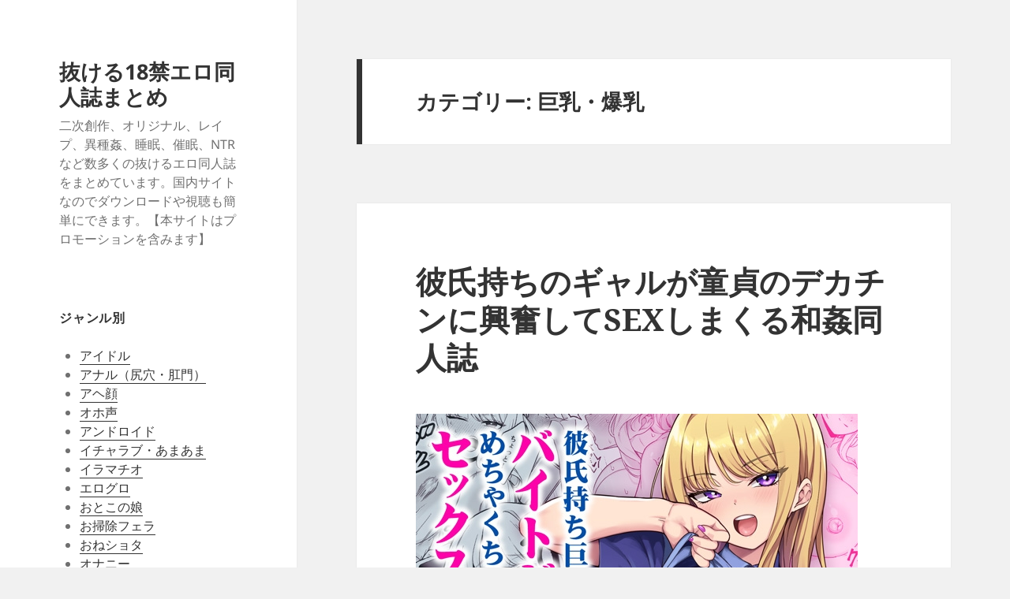

--- FILE ---
content_type: text/html; charset=UTF-8
request_url: https://book.nukige.com/?cat=11
body_size: 16604
content:
<!DOCTYPE html>
<html lang="ja" class="no-js">
<head>
	<meta charset="UTF-8">
	<meta name="viewport" content="width=device-width">
	<link rel="profile" href="https://gmpg.org/xfn/11">
	<link rel="pingback" href="https://book.nukige.com/xmlrpc.php">
	<script>(function(html){html.className = html.className.replace(/\bno-js\b/,'js')})(document.documentElement);</script>
<title>巨乳・爆乳 &#8211; 抜ける18禁エロ同人誌まとめ</title>
<meta name='robots' content='max-image-preview:large' />
<link rel="alternate" type="application/rss+xml" title="抜ける18禁エロ同人誌まとめ &raquo; フィード" href="https://book.nukige.com/?feed=rss2" />
<link rel="alternate" type="application/rss+xml" title="抜ける18禁エロ同人誌まとめ &raquo; コメントフィード" href="https://book.nukige.com/?feed=comments-rss2" />
<link rel="alternate" type="application/rss+xml" title="抜ける18禁エロ同人誌まとめ &raquo; 巨乳・爆乳 カテゴリーのフィード" href="https://book.nukige.com/?feed=rss2&#038;cat=11" />
<style id='wp-img-auto-sizes-contain-inline-css'>
img:is([sizes=auto i],[sizes^="auto," i]){contain-intrinsic-size:3000px 1500px}
/*# sourceURL=wp-img-auto-sizes-contain-inline-css */
</style>
<style id='wp-emoji-styles-inline-css'>

	img.wp-smiley, img.emoji {
		display: inline !important;
		border: none !important;
		box-shadow: none !important;
		height: 1em !important;
		width: 1em !important;
		margin: 0 0.07em !important;
		vertical-align: -0.1em !important;
		background: none !important;
		padding: 0 !important;
	}
/*# sourceURL=wp-emoji-styles-inline-css */
</style>
<style id='wp-block-library-inline-css'>
:root{--wp-block-synced-color:#7a00df;--wp-block-synced-color--rgb:122,0,223;--wp-bound-block-color:var(--wp-block-synced-color);--wp-editor-canvas-background:#ddd;--wp-admin-theme-color:#007cba;--wp-admin-theme-color--rgb:0,124,186;--wp-admin-theme-color-darker-10:#006ba1;--wp-admin-theme-color-darker-10--rgb:0,107,160.5;--wp-admin-theme-color-darker-20:#005a87;--wp-admin-theme-color-darker-20--rgb:0,90,135;--wp-admin-border-width-focus:2px}@media (min-resolution:192dpi){:root{--wp-admin-border-width-focus:1.5px}}.wp-element-button{cursor:pointer}:root .has-very-light-gray-background-color{background-color:#eee}:root .has-very-dark-gray-background-color{background-color:#313131}:root .has-very-light-gray-color{color:#eee}:root .has-very-dark-gray-color{color:#313131}:root .has-vivid-green-cyan-to-vivid-cyan-blue-gradient-background{background:linear-gradient(135deg,#00d084,#0693e3)}:root .has-purple-crush-gradient-background{background:linear-gradient(135deg,#34e2e4,#4721fb 50%,#ab1dfe)}:root .has-hazy-dawn-gradient-background{background:linear-gradient(135deg,#faaca8,#dad0ec)}:root .has-subdued-olive-gradient-background{background:linear-gradient(135deg,#fafae1,#67a671)}:root .has-atomic-cream-gradient-background{background:linear-gradient(135deg,#fdd79a,#004a59)}:root .has-nightshade-gradient-background{background:linear-gradient(135deg,#330968,#31cdcf)}:root .has-midnight-gradient-background{background:linear-gradient(135deg,#020381,#2874fc)}:root{--wp--preset--font-size--normal:16px;--wp--preset--font-size--huge:42px}.has-regular-font-size{font-size:1em}.has-larger-font-size{font-size:2.625em}.has-normal-font-size{font-size:var(--wp--preset--font-size--normal)}.has-huge-font-size{font-size:var(--wp--preset--font-size--huge)}.has-text-align-center{text-align:center}.has-text-align-left{text-align:left}.has-text-align-right{text-align:right}.has-fit-text{white-space:nowrap!important}#end-resizable-editor-section{display:none}.aligncenter{clear:both}.items-justified-left{justify-content:flex-start}.items-justified-center{justify-content:center}.items-justified-right{justify-content:flex-end}.items-justified-space-between{justify-content:space-between}.screen-reader-text{border:0;clip-path:inset(50%);height:1px;margin:-1px;overflow:hidden;padding:0;position:absolute;width:1px;word-wrap:normal!important}.screen-reader-text:focus{background-color:#ddd;clip-path:none;color:#444;display:block;font-size:1em;height:auto;left:5px;line-height:normal;padding:15px 23px 14px;text-decoration:none;top:5px;width:auto;z-index:100000}html :where(.has-border-color){border-style:solid}html :where([style*=border-top-color]){border-top-style:solid}html :where([style*=border-right-color]){border-right-style:solid}html :where([style*=border-bottom-color]){border-bottom-style:solid}html :where([style*=border-left-color]){border-left-style:solid}html :where([style*=border-width]){border-style:solid}html :where([style*=border-top-width]){border-top-style:solid}html :where([style*=border-right-width]){border-right-style:solid}html :where([style*=border-bottom-width]){border-bottom-style:solid}html :where([style*=border-left-width]){border-left-style:solid}html :where(img[class*=wp-image-]){height:auto;max-width:100%}:where(figure){margin:0 0 1em}html :where(.is-position-sticky){--wp-admin--admin-bar--position-offset:var(--wp-admin--admin-bar--height,0px)}@media screen and (max-width:600px){html :where(.is-position-sticky){--wp-admin--admin-bar--position-offset:0px}}

/*# sourceURL=wp-block-library-inline-css */
</style><style id='global-styles-inline-css'>
:root{--wp--preset--aspect-ratio--square: 1;--wp--preset--aspect-ratio--4-3: 4/3;--wp--preset--aspect-ratio--3-4: 3/4;--wp--preset--aspect-ratio--3-2: 3/2;--wp--preset--aspect-ratio--2-3: 2/3;--wp--preset--aspect-ratio--16-9: 16/9;--wp--preset--aspect-ratio--9-16: 9/16;--wp--preset--color--black: #000000;--wp--preset--color--cyan-bluish-gray: #abb8c3;--wp--preset--color--white: #fff;--wp--preset--color--pale-pink: #f78da7;--wp--preset--color--vivid-red: #cf2e2e;--wp--preset--color--luminous-vivid-orange: #ff6900;--wp--preset--color--luminous-vivid-amber: #fcb900;--wp--preset--color--light-green-cyan: #7bdcb5;--wp--preset--color--vivid-green-cyan: #00d084;--wp--preset--color--pale-cyan-blue: #8ed1fc;--wp--preset--color--vivid-cyan-blue: #0693e3;--wp--preset--color--vivid-purple: #9b51e0;--wp--preset--color--dark-gray: #111;--wp--preset--color--light-gray: #f1f1f1;--wp--preset--color--yellow: #f4ca16;--wp--preset--color--dark-brown: #352712;--wp--preset--color--medium-pink: #e53b51;--wp--preset--color--light-pink: #ffe5d1;--wp--preset--color--dark-purple: #2e2256;--wp--preset--color--purple: #674970;--wp--preset--color--blue-gray: #22313f;--wp--preset--color--bright-blue: #55c3dc;--wp--preset--color--light-blue: #e9f2f9;--wp--preset--gradient--vivid-cyan-blue-to-vivid-purple: linear-gradient(135deg,rgb(6,147,227) 0%,rgb(155,81,224) 100%);--wp--preset--gradient--light-green-cyan-to-vivid-green-cyan: linear-gradient(135deg,rgb(122,220,180) 0%,rgb(0,208,130) 100%);--wp--preset--gradient--luminous-vivid-amber-to-luminous-vivid-orange: linear-gradient(135deg,rgb(252,185,0) 0%,rgb(255,105,0) 100%);--wp--preset--gradient--luminous-vivid-orange-to-vivid-red: linear-gradient(135deg,rgb(255,105,0) 0%,rgb(207,46,46) 100%);--wp--preset--gradient--very-light-gray-to-cyan-bluish-gray: linear-gradient(135deg,rgb(238,238,238) 0%,rgb(169,184,195) 100%);--wp--preset--gradient--cool-to-warm-spectrum: linear-gradient(135deg,rgb(74,234,220) 0%,rgb(151,120,209) 20%,rgb(207,42,186) 40%,rgb(238,44,130) 60%,rgb(251,105,98) 80%,rgb(254,248,76) 100%);--wp--preset--gradient--blush-light-purple: linear-gradient(135deg,rgb(255,206,236) 0%,rgb(152,150,240) 100%);--wp--preset--gradient--blush-bordeaux: linear-gradient(135deg,rgb(254,205,165) 0%,rgb(254,45,45) 50%,rgb(107,0,62) 100%);--wp--preset--gradient--luminous-dusk: linear-gradient(135deg,rgb(255,203,112) 0%,rgb(199,81,192) 50%,rgb(65,88,208) 100%);--wp--preset--gradient--pale-ocean: linear-gradient(135deg,rgb(255,245,203) 0%,rgb(182,227,212) 50%,rgb(51,167,181) 100%);--wp--preset--gradient--electric-grass: linear-gradient(135deg,rgb(202,248,128) 0%,rgb(113,206,126) 100%);--wp--preset--gradient--midnight: linear-gradient(135deg,rgb(2,3,129) 0%,rgb(40,116,252) 100%);--wp--preset--gradient--dark-gray-gradient-gradient: linear-gradient(90deg, rgba(17,17,17,1) 0%, rgba(42,42,42,1) 100%);--wp--preset--gradient--light-gray-gradient: linear-gradient(90deg, rgba(241,241,241,1) 0%, rgba(215,215,215,1) 100%);--wp--preset--gradient--white-gradient: linear-gradient(90deg, rgba(255,255,255,1) 0%, rgba(230,230,230,1) 100%);--wp--preset--gradient--yellow-gradient: linear-gradient(90deg, rgba(244,202,22,1) 0%, rgba(205,168,10,1) 100%);--wp--preset--gradient--dark-brown-gradient: linear-gradient(90deg, rgba(53,39,18,1) 0%, rgba(91,67,31,1) 100%);--wp--preset--gradient--medium-pink-gradient: linear-gradient(90deg, rgba(229,59,81,1) 0%, rgba(209,28,51,1) 100%);--wp--preset--gradient--light-pink-gradient: linear-gradient(90deg, rgba(255,229,209,1) 0%, rgba(255,200,158,1) 100%);--wp--preset--gradient--dark-purple-gradient: linear-gradient(90deg, rgba(46,34,86,1) 0%, rgba(66,48,123,1) 100%);--wp--preset--gradient--purple-gradient: linear-gradient(90deg, rgba(103,73,112,1) 0%, rgba(131,93,143,1) 100%);--wp--preset--gradient--blue-gray-gradient: linear-gradient(90deg, rgba(34,49,63,1) 0%, rgba(52,75,96,1) 100%);--wp--preset--gradient--bright-blue-gradient: linear-gradient(90deg, rgba(85,195,220,1) 0%, rgba(43,180,211,1) 100%);--wp--preset--gradient--light-blue-gradient: linear-gradient(90deg, rgba(233,242,249,1) 0%, rgba(193,218,238,1) 100%);--wp--preset--font-size--small: 13px;--wp--preset--font-size--medium: 20px;--wp--preset--font-size--large: 36px;--wp--preset--font-size--x-large: 42px;--wp--preset--spacing--20: 0.44rem;--wp--preset--spacing--30: 0.67rem;--wp--preset--spacing--40: 1rem;--wp--preset--spacing--50: 1.5rem;--wp--preset--spacing--60: 2.25rem;--wp--preset--spacing--70: 3.38rem;--wp--preset--spacing--80: 5.06rem;--wp--preset--shadow--natural: 6px 6px 9px rgba(0, 0, 0, 0.2);--wp--preset--shadow--deep: 12px 12px 50px rgba(0, 0, 0, 0.4);--wp--preset--shadow--sharp: 6px 6px 0px rgba(0, 0, 0, 0.2);--wp--preset--shadow--outlined: 6px 6px 0px -3px rgb(255, 255, 255), 6px 6px rgb(0, 0, 0);--wp--preset--shadow--crisp: 6px 6px 0px rgb(0, 0, 0);}:where(.is-layout-flex){gap: 0.5em;}:where(.is-layout-grid){gap: 0.5em;}body .is-layout-flex{display: flex;}.is-layout-flex{flex-wrap: wrap;align-items: center;}.is-layout-flex > :is(*, div){margin: 0;}body .is-layout-grid{display: grid;}.is-layout-grid > :is(*, div){margin: 0;}:where(.wp-block-columns.is-layout-flex){gap: 2em;}:where(.wp-block-columns.is-layout-grid){gap: 2em;}:where(.wp-block-post-template.is-layout-flex){gap: 1.25em;}:where(.wp-block-post-template.is-layout-grid){gap: 1.25em;}.has-black-color{color: var(--wp--preset--color--black) !important;}.has-cyan-bluish-gray-color{color: var(--wp--preset--color--cyan-bluish-gray) !important;}.has-white-color{color: var(--wp--preset--color--white) !important;}.has-pale-pink-color{color: var(--wp--preset--color--pale-pink) !important;}.has-vivid-red-color{color: var(--wp--preset--color--vivid-red) !important;}.has-luminous-vivid-orange-color{color: var(--wp--preset--color--luminous-vivid-orange) !important;}.has-luminous-vivid-amber-color{color: var(--wp--preset--color--luminous-vivid-amber) !important;}.has-light-green-cyan-color{color: var(--wp--preset--color--light-green-cyan) !important;}.has-vivid-green-cyan-color{color: var(--wp--preset--color--vivid-green-cyan) !important;}.has-pale-cyan-blue-color{color: var(--wp--preset--color--pale-cyan-blue) !important;}.has-vivid-cyan-blue-color{color: var(--wp--preset--color--vivid-cyan-blue) !important;}.has-vivid-purple-color{color: var(--wp--preset--color--vivid-purple) !important;}.has-black-background-color{background-color: var(--wp--preset--color--black) !important;}.has-cyan-bluish-gray-background-color{background-color: var(--wp--preset--color--cyan-bluish-gray) !important;}.has-white-background-color{background-color: var(--wp--preset--color--white) !important;}.has-pale-pink-background-color{background-color: var(--wp--preset--color--pale-pink) !important;}.has-vivid-red-background-color{background-color: var(--wp--preset--color--vivid-red) !important;}.has-luminous-vivid-orange-background-color{background-color: var(--wp--preset--color--luminous-vivid-orange) !important;}.has-luminous-vivid-amber-background-color{background-color: var(--wp--preset--color--luminous-vivid-amber) !important;}.has-light-green-cyan-background-color{background-color: var(--wp--preset--color--light-green-cyan) !important;}.has-vivid-green-cyan-background-color{background-color: var(--wp--preset--color--vivid-green-cyan) !important;}.has-pale-cyan-blue-background-color{background-color: var(--wp--preset--color--pale-cyan-blue) !important;}.has-vivid-cyan-blue-background-color{background-color: var(--wp--preset--color--vivid-cyan-blue) !important;}.has-vivid-purple-background-color{background-color: var(--wp--preset--color--vivid-purple) !important;}.has-black-border-color{border-color: var(--wp--preset--color--black) !important;}.has-cyan-bluish-gray-border-color{border-color: var(--wp--preset--color--cyan-bluish-gray) !important;}.has-white-border-color{border-color: var(--wp--preset--color--white) !important;}.has-pale-pink-border-color{border-color: var(--wp--preset--color--pale-pink) !important;}.has-vivid-red-border-color{border-color: var(--wp--preset--color--vivid-red) !important;}.has-luminous-vivid-orange-border-color{border-color: var(--wp--preset--color--luminous-vivid-orange) !important;}.has-luminous-vivid-amber-border-color{border-color: var(--wp--preset--color--luminous-vivid-amber) !important;}.has-light-green-cyan-border-color{border-color: var(--wp--preset--color--light-green-cyan) !important;}.has-vivid-green-cyan-border-color{border-color: var(--wp--preset--color--vivid-green-cyan) !important;}.has-pale-cyan-blue-border-color{border-color: var(--wp--preset--color--pale-cyan-blue) !important;}.has-vivid-cyan-blue-border-color{border-color: var(--wp--preset--color--vivid-cyan-blue) !important;}.has-vivid-purple-border-color{border-color: var(--wp--preset--color--vivid-purple) !important;}.has-vivid-cyan-blue-to-vivid-purple-gradient-background{background: var(--wp--preset--gradient--vivid-cyan-blue-to-vivid-purple) !important;}.has-light-green-cyan-to-vivid-green-cyan-gradient-background{background: var(--wp--preset--gradient--light-green-cyan-to-vivid-green-cyan) !important;}.has-luminous-vivid-amber-to-luminous-vivid-orange-gradient-background{background: var(--wp--preset--gradient--luminous-vivid-amber-to-luminous-vivid-orange) !important;}.has-luminous-vivid-orange-to-vivid-red-gradient-background{background: var(--wp--preset--gradient--luminous-vivid-orange-to-vivid-red) !important;}.has-very-light-gray-to-cyan-bluish-gray-gradient-background{background: var(--wp--preset--gradient--very-light-gray-to-cyan-bluish-gray) !important;}.has-cool-to-warm-spectrum-gradient-background{background: var(--wp--preset--gradient--cool-to-warm-spectrum) !important;}.has-blush-light-purple-gradient-background{background: var(--wp--preset--gradient--blush-light-purple) !important;}.has-blush-bordeaux-gradient-background{background: var(--wp--preset--gradient--blush-bordeaux) !important;}.has-luminous-dusk-gradient-background{background: var(--wp--preset--gradient--luminous-dusk) !important;}.has-pale-ocean-gradient-background{background: var(--wp--preset--gradient--pale-ocean) !important;}.has-electric-grass-gradient-background{background: var(--wp--preset--gradient--electric-grass) !important;}.has-midnight-gradient-background{background: var(--wp--preset--gradient--midnight) !important;}.has-small-font-size{font-size: var(--wp--preset--font-size--small) !important;}.has-medium-font-size{font-size: var(--wp--preset--font-size--medium) !important;}.has-large-font-size{font-size: var(--wp--preset--font-size--large) !important;}.has-x-large-font-size{font-size: var(--wp--preset--font-size--x-large) !important;}
/*# sourceURL=global-styles-inline-css */
</style>

<style id='classic-theme-styles-inline-css'>
/*! This file is auto-generated */
.wp-block-button__link{color:#fff;background-color:#32373c;border-radius:9999px;box-shadow:none;text-decoration:none;padding:calc(.667em + 2px) calc(1.333em + 2px);font-size:1.125em}.wp-block-file__button{background:#32373c;color:#fff;text-decoration:none}
/*# sourceURL=/wp-includes/css/classic-themes.min.css */
</style>
<link rel='stylesheet' id='twentyfifteen-fonts-css' href='https://book.nukige.com/wp-content/themes/twentyfifteen/assets/fonts/noto-sans-plus-noto-serif-plus-inconsolata.css?ver=20230328' media='all' />
<link rel='stylesheet' id='genericons-css' href='https://book.nukige.com/wp-content/themes/twentyfifteen/genericons/genericons.css?ver=20201026' media='all' />
<link rel='stylesheet' id='twentyfifteen-style-css' href='https://book.nukige.com/wp-content/themes/twentyfifteen/style.css?ver=20240716' media='all' />
<link rel='stylesheet' id='twentyfifteen-block-style-css' href='https://book.nukige.com/wp-content/themes/twentyfifteen/css/blocks.css?ver=20240609' media='all' />
<script src="https://book.nukige.com/wp-includes/js/jquery/jquery.min.js?ver=3.7.1" id="jquery-core-js"></script>
<script src="https://book.nukige.com/wp-includes/js/jquery/jquery-migrate.min.js?ver=3.4.1" id="jquery-migrate-js"></script>
<script id="twentyfifteen-script-js-extra">
var screenReaderText = {"expand":"\u003Cspan class=\"screen-reader-text\"\u003E\u30b5\u30d6\u30e1\u30cb\u30e5\u30fc\u3092\u5c55\u958b\u003C/span\u003E","collapse":"\u003Cspan class=\"screen-reader-text\"\u003E\u30b5\u30d6\u30e1\u30cb\u30e5\u30fc\u3092\u9589\u3058\u308b\u003C/span\u003E"};
//# sourceURL=twentyfifteen-script-js-extra
</script>
<script src="https://book.nukige.com/wp-content/themes/twentyfifteen/js/functions.js?ver=20221101" id="twentyfifteen-script-js" defer data-wp-strategy="defer"></script>
<link rel="https://api.w.org/" href="https://book.nukige.com/index.php?rest_route=/" /><link rel="alternate" title="JSON" type="application/json" href="https://book.nukige.com/index.php?rest_route=/wp/v2/categories/11" /><link rel="EditURI" type="application/rsd+xml" title="RSD" href="https://book.nukige.com/xmlrpc.php?rsd" />
<meta name="generator" content="WordPress 6.9" />
		<style id="wp-custom-css">
			.text2btn, .text2btn:visited{
	line-height: 40px;
	font-size: 16px;
	width: 80%;
	margin-right: auto;
	margin-left: auto;

	color: #FFFFFF;
	font-weight: bold;
	border: 1px solid #666666;
	display: block;
	text-align: center;
	text-shadow: -1px -1px 1px rgba(0,0,0,0.6);
	-webkit-border-radius: 10px;
	-moz-border-radius: 10px;
	-o-border-radius: 10px;
	-ms-border-radius: 10px;
	border-radius: 10px;
	background: #cccccc; /* Old browsers */
	background: -moz-linear-gradient(top, #cccccc 0%, #666666 100%); /* FF3.6+ */
	background: -webkit-gradient(linear, left top, left bottom, color-stop(0%,#cccccc), color-stop(100%,#666666)); /* Chrome,Safari4+ */
	background: -webkit-linear-gradient(top, #cccccc 0%,#666666 100%); /* Chrome10+,Safari5.1+ */
	background: -o-linear-gradient(top, #cccccc 0%,#666666 100%); /* Opera 11.10+ */
	background: -ms-linear-gradient(top, #cccccc 0%,#666666 100%); /* IE10+ */
	background: linear-gradient(to bottom, #cccccc 0%,#666666 100%); /* W3C */
	filter: progid:DXImageTransform.Microsoft.gradient( startColorstr='#cccccc', endColorstr='#666666',GradientType=0 );
}
a.text2btn {
	color:#ffffff;
}
.text2btn a:link{
	color:#ffffff;
}
.text2btn:hover{
	background:#45bcd2;color:#fff;
}		</style>
		</head>

<body class="archive category category-11 wp-embed-responsive wp-theme-twentyfifteen">
<div id="page" class="hfeed site">
	<a class="skip-link screen-reader-text" href="#content">
		コンテンツへスキップ	</a>

	<div id="sidebar" class="sidebar">
		<header id="masthead" class="site-header">
			<div class="site-branding">
										<p class="site-title"><a href="https://book.nukige.com/" rel="home">抜ける18禁エロ同人誌まとめ</a></p>
												<p class="site-description">二次創作、オリジナル、レイプ、異種姦、睡眠、催眠、NTRなど数多くの抜けるエロ同人誌をまとめています。国内サイトなのでダウンロードや視聴も簡単にできます。【本サイトはプロモーションを含みます】</p>
										<button class="secondary-toggle">﻿メニューとウィジェット</button>
			</div><!-- .site-branding -->
		</header><!-- .site-header -->

			<div id="secondary" class="secondary">

		
		
					<div id="widget-area" class="widget-area" role="complementary">
				<aside id="text-4" class="widget widget_text"><h2 class="widget-title">ジャンル別</h2>			<div class="textwidget"><ul>
<li class="cat-item cat-item-47"><a href="https://book.nukige.com/?cat=47">アイドル</a></li>
<li class="cat-item cat-item-51"><a href="https://book.nukige.com/?cat=51">アナル（尻穴・肛門）</a></li>
<li class="cat-item cat-item-24"><a href="https://book.nukige.com/?cat=24">アヘ顔</a></li>
<li class="cat-item cat-item-195"><a href="https://book.nukige.com/?cat=195">オホ声</a></li>
<li class="cat-item cat-item-168"><a href="https://book.nukige.com/?cat=168">アンドロイド</a></li>
<li class="cat-item cat-item-39"><a href="https://book.nukige.com/?cat=39">イチャラブ・あまあま</a></li>
<li class="cat-item cat-item-3"><a href="https://book.nukige.com/?cat=3">イラマチオ</a></li>
<li class="cat-item cat-item-185"><a href="https://book.nukige.com/?cat=185">エログロ</a></li>
<li class="cat-item cat-item-116"><a href="https://book.nukige.com/?cat=116">おとこの娘</a></li>
<li class="cat-item cat-item-25"><a href="https://book.nukige.com/?cat=25">お掃除フェラ</a></li>
<li class="cat-item cat-item-165"><a href="https://book.nukige.com/?cat=165">おねショタ</a></li>
<li class="cat-item cat-item-149"><a href="https://book.nukige.com/?cat=149">オナニー</a></li>
<li class="cat-item cat-item-28"><a href="https://book.nukige.com/?cat=28">オナラ</a></li>
<li class="cat-item cat-item-135"><a href="https://book.nukige.com/?cat=135">ギャル</a></li>
<li class="cat-item cat-item-183"><a href="https://book.nukige.com/?cat=183">キャットファイト</a></li>
<li class="cat-item cat-item-37"><a href="https://book.nukige.com/?cat=37">コスプレ</a></li>
<li class="cat-item cat-item-173"><a href="https://book.nukige.com/?cat=173">サキュバス</a></li>
<li class="cat-item cat-item-64"><a href="https://book.nukige.com/?cat=64">ショタ</a></li>
<li class="cat-item cat-item-31"><a href="https://book.nukige.com/?cat=31">スカトロ（浣腸・脱糞）</a></li>
<li class="cat-item cat-item-119"><a href="https://book.nukige.com/?cat=119">スパンキング</a></li>
<li class="cat-item cat-item-141"><a href="https://book.nukige.com/?cat=141">セクハラ</a></li>
<li class="cat-item cat-item-109"><a href="https://book.nukige.com/?cat=109">リョナ</a></li>
<li class="cat-item cat-item-12"><a href="https://book.nukige.com/?cat=12">レイプ</a></li>
<li class="cat-item cat-item-90"><a href="https://book.nukige.com/?cat=90">レイプ（逆レイプ）</a></li>
<li class="cat-item cat-item-33"><a href="https://book.nukige.com/?cat=33">パイズリ</a></li>
<li class="cat-item cat-item-42"><a href="https://book.nukige.com/?cat=42">ハーレム</a></li>
<li class="cat-item cat-item-54"><a href="https://book.nukige.com/?cat=54">ビッチ</a></li>
<li class="cat-item cat-item-146"><a href="https://book.nukige.com/?cat=146">ふたなり</a></li>
<li class="cat-item cat-item-144"><a href="https://book.nukige.com/?cat=144">ぶっかけ</a></li>
<li class="cat-item cat-item-154"><a href="https://book.nukige.com/?cat=154">ファンタジー</a></li>
<li class="cat-item cat-item-19"><a href="https://book.nukige.com/?cat=19">フェラチオ</a></li>
<li class="cat-item cat-item-142"><a href="https://book.nukige.com/?cat=142">プリンセス・お姫様</a></li>
<li class="cat-item cat-item-139"><a href="https://book.nukige.com/?cat=139">マッサージ</a></li>
<li class="cat-item cat-item-41"><a href="https://book.nukige.com/?cat=41">マニアック・フェチ</a></li>
<li class="cat-item cat-item-172"><a href="https://book.nukige.com/?cat=172">メスガキ</a></li>
<li class="cat-item cat-item-70"><a href="https://book.nukige.com/?cat=70">レズ（百合）</a></li>
<li class="cat-item cat-item-5"><a href="https://book.nukige.com/?cat=5">小柄な少女</a></li>
<li class="cat-item cat-item-127"><a href="https://book.nukige.com/?cat=127">異世界</a></li>
<li class="cat-item cat-item-58"><a href="https://book.nukige.com/?cat=58">変身ヒロイン</a></li>
<li class="cat-item cat-item-132"><a href="https://book.nukige.com/?cat=132">色仕掛け</a></li>
<li class="cat-item cat-item-46"><a href="https://book.nukige.com/?cat=46">玩具責め（バイブ・ローター・ディルド）</a></li>
<li class="cat-item cat-item-7"><a href="https://book.nukige.com/?cat=7">学園物（セーラー服）</a></li>
<li class="cat-item cat-item-120"><a href="https://book.nukige.com/?cat=120">体操服・ブルマ</a></li>
<li class="cat-item cat-item-126"><a href="https://book.nukige.com/?cat=126">女教師</a></li>
<li class="cat-item cat-item-110"><a href="https://book.nukige.com/?cat=110">幼馴染</a></li>
<li class="cat-item cat-item-67"><a href="https://book.nukige.com/?cat=67">近親相姦</a></li>
<li class="cat-item cat-item-40"><a href="https://book.nukige.com/?cat=40">援交（援助交際・売春）</a></li>
<li class="cat-item cat-item-10"><a href="https://book.nukige.com/?cat=10">違法ドラッグ（薬物）</a></li>
<li class="cat-item cat-item-88"><a href="https://book.nukige.com/?cat=88">快楽堕ち</a></li>
<li class="cat-item cat-item-133"><a href="https://book.nukige.com/?cat=133">悪堕ち</a></li>
<li class="cat-item cat-item-65"><a href="https://book.nukige.com/?cat=65">調教</a></li>
<li class="cat-item cat-item-50"><a href="https://book.nukige.com/?cat=50">媚薬</a></li>
<li class="cat-item cat-item-83"><a href="https://book.nukige.com/?cat=83">盗撮・覗き</a></li>
<li class="cat-item cat-item-66"><a href="https://book.nukige.com/?cat=66">異種姦（獣・触手・蟲）</a></li>
<li class="cat-item cat-item-179"><a href="https://book.nukige.com/?cat=179">機械姦</a></li>
<li class="cat-item cat-item-160"><a href="https://book.nukige.com/?cat=160">蟲姦</a></li>
<li class="cat-item cat-item-9"><a href="https://book.nukige.com/?cat=9">睡眠姦</a></li>
<li class="cat-item cat-item-9"><a href="https://book.nukige.com/?cat=113">泥酔姦</a></li>
<li class="cat-item cat-item-22"><a href="https://book.nukige.com/?cat=22">催眠術・洗脳</a></li>
<li class="cat-item cat-item-81"><a href="https://book.nukige.com/?cat=81">強制操作</a></li>
<li class="cat-item cat-item-166"><a href="https://book.nukige.com/?cat=166">憑依</a></li>
<li class="cat-item cat-item-8"><a href="https://book.nukige.com/?cat=8">乱交・複数プレイ</a></li>
<li class="cat-item cat-item-177"><a href="https://book.nukige.com/?cat=177">淫乱</a></li>
<li class="cat-item cat-item-180"><a href="https://book.nukige.com/?cat=180">純愛</a></li>
<li class="cat-item cat-item-56"><a href="https://book.nukige.com/?cat=56">和姦</a></li>
<li class="cat-item cat-item-15"><a href="https://book.nukige.com/?cat=15">輪姦</a></li>
<li class="cat-item cat-item-53"><a href="https://book.nukige.com/?cat=53">無理矢理・脅迫・強制・強要</a></li>
<li class="cat-item cat-item-134"><a href="https://book.nukige.com/?cat=134">無反応</a></li>
<li class="cat-item cat-item-104"><a href="https://book.nukige.com/?cat=104">少子化対策</a></li>
<li class="cat-item cat-item-6"><a href="https://book.nukige.com/?cat=6">処女喪失</a></li>
<li class="cat-item cat-item-13"><a href="https://book.nukige.com/?cat=13">寝取られ（NTR）</a></li>
<li class="cat-item cat-item-193"><a href="https://book.nukige.com/?cat=193">乳首責め</a></li>
<li class="cat-item cat-item-159"><a href="https://book.nukige.com/?cat=159">母乳・搾乳</a></li>
<li class="cat-item cat-item-11"><a href="https://book.nukige.com/?cat=11">巨乳・爆乳</a></li>
<li class="cat-item cat-item-20"><a href="https://book.nukige.com/?cat=20">貧乳・微乳・ちっぱい</a></li>
<li class="cat-item cat-item-17"><a href="https://book.nukige.com/?cat=17">中出し</a></li>
<li class="cat-item cat-item-34"><a href="https://book.nukige.com/?cat=34">口内射精</a></li>
<li class="cat-item cat-item-21"><a href="https://book.nukige.com/?cat=21">時間停止</a></li>
<li class="cat-item cat-item-188"><a href="https://book.nukige.com/?cat=188">感覚遮断</a></li>
<li class="cat-item cat-item-16"><a href="https://book.nukige.com/?cat=16">痴漢（満員電車）</a></li>
<li class="cat-item cat-item-43"><a href="https://book.nukige.com/?cat=43">露出・全裸・野外</a></li>
<li class="cat-item cat-item-191"><a href="https://book.nukige.com/?cat=191">青姦</a></li>
<li class="cat-item cat-item-190"><a href="https://book.nukige.com/?cat=190">公開セックス</a></li>
<li class="cat-item cat-item-49"><a href="https://book.nukige.com/?cat=49">陵辱・屈辱</a></li>
<li class="cat-item cat-item-9"><a href="https://book.nukige.com/?cat=36">羞恥・恥辱</a></li>
<li class="cat-item cat-item-9"><a href="https://book.nukige.com/?cat=35">診察・医療</a></li>
<li class="cat-item cat-item-4"><a href="https://book.nukige.com/?cat=4">性教育</a></li>
<li class="cat-item cat-item-18"><a href="https://book.nukige.com/?cat=18">手足拘束</a></li>
<li class="cat-item cat-item-124"><a href="https://book.nukige.com/?cat=124">拘束具</a></li>
<li class="cat-item cat-item-162"><a href="https://book.nukige.com/?cat=162">壁尻</a></li>
<li class="cat-item cat-item-147"><a href="https://book.nukige.com/?cat=147">人体改造</a></li>
<li class="cat-item cat-item-194"><a href="https://book.nukige.com/?cat=194">奴隷</a></li>
<li class="cat-item cat-item-14"><a href="https://book.nukige.com/?cat=14">人妻・熟女</a></li>
<li class="cat-item cat-item-129"><a href="https://book.nukige.com/?cat=129">人外娘</a></li>
<li class="cat-item cat-item-192"><a href="https://book.nukige.com/?cat=192">汁大量</a></li>
<li class="cat-item cat-item-26"><a href="https://book.nukige.com/?cat=26">精飲</a></li>
<li class="cat-item cat-item-27"><a href="https://book.nukige.com/?cat=27">放尿・失禁・おしっこ</a></li>
<li class="cat-item cat-item-55"><a href="https://book.nukige.com/?cat=55">孕ませ・妊娠・出産</a></li>
<li class="cat-item cat-item-23"><a href="https://book.nukige.com/?cat=23">潮吹き</a></li>
<li class="cat-item cat-item-140"><a href="https://book.nukige.com/?cat=140">連続絶頂</a></li>
<li class="cat-item cat-item-71"><a href="https://book.nukige.com/?cat=71">無表情・無口</a></li>
<li class="cat-item cat-item-176"><a href="https://book.nukige.com/?cat=176">無知・騙され</a></li>
<li class="cat-item cat-item-143"><a href="https://book.nukige.com/?cat=143">褐色・日焼け</a></li>
<li class="cat-item cat-item-74"><a href="https://book.nukige.com/?cat=74">透明人間</a></li>
<li class="cat-item cat-item-78"><a href="https://book.nukige.com/?cat=78">病院・看護婦・ナース</a></li>
<li class="cat-item cat-item-175"><a href="https://book.nukige.com/?cat=175">巫女</a></li>
<li class="cat-item cat-item-184"><a href="https://book.nukige.com/?cat=184">水着</a></li>
<li class="cat-item cat-item-77"><a href="https://book.nukige.com/?cat=77">女装</a></li>
<li class="cat-item cat-item-156"><a href="https://book.nukige.com/?cat=156">男の娘</a></li>
<li class="cat-item cat-item-158"><a href="https://book.nukige.com/?cat=158">ゲイ・男同士</a></li>
<li class="cat-item cat-item-85"><a href="https://book.nukige.com/?cat=85">貞操逆転</a></li>
<li class="cat-item cat-item-121"><a href="https://book.nukige.com/?cat=121">脚フェチ・足コキ</a></li>
<li class="cat-item cat-item-155"><a href="https://book.nukige.com/?cat=155">丸呑み</a></li>
<li class="cat-item cat-item-153"><a href="https://book.nukige.com/?cat=153">着衣</a></li>
<li class="cat-item cat-item-125"><a href="https://book.nukige.com/?cat=125">欠損</a></li>
<li class="cat-item cat-item-117"><a href="https://book.nukige.com/?cat=117">女性視点</a></li>
<li class="cat-item cat-item-69"><a href="https://book.nukige.com/?cat=69">男性受け</a></li>
<li class="cat-item cat-item-123"><a href="https://book.nukige.com/?cat=123">OL</a></li>
<li class="cat-item cat-item-108"><a href="https://book.nukige.com/?cat=108">SM</a></li>
<li class="cat-item cat-item-68"><a href="https://book.nukige.com/?cat=68">TS（女体化・性転換）</a></li>
<li class="cat-item cat-item-170"><a href="https://book.nukige.com/?cat=170">断面図</a></li>
<li class="cat-item cat-item-186"><a href="https://book.nukige.com/?cat=186">体格差</a></li>
<li class="cat-item cat-item-189"><a href="https://book.nukige.com/?cat=189">本番なし</a></li>
<li class="cat-item cat-item-161"><a href="https://book.nukige.com/?cat=161">VTuber</a></li>
</ul>
</div>
		</aside><aside id="text-5" class="widget widget_text"><h2 class="widget-title">作品別</h2>			<div class="textwidget"><ul>
<li class="cat-item cat-item-30"><a href="https://book.nukige.com/?cat=30">成年コミック</a></li>
<li class="cat-item cat-item-2"><a href="https://book.nukige.com/?cat=2">オリジナル</a></li>
<li class="cat-item cat-item-87"><a href="https://book.nukige.com/?cat=87">ライトノベル</a></li>
<li class="cat-item cat-item-89"><a href="https://book.nukige.com/?cat=89">フルカラー</a></li>
<li class="cat-item cat-item-57"><a href="https://book.nukige.com/?cat=57">クリムゾン</a></li>
<li class="cat-item cat-item-84"><a href="https://book.nukige.com/?cat=84">CG集</a></li>
<li></li>
<li class="cat-item cat-item-80"><a href="https://book.nukige.com/?cat=80">D.Gray-man</a></li>
<li class="cat-item cat-item-48"><a href="https://book.nukige.com/?cat=48">Fate/stay night</a></li>
<li class="cat-item cat-item-167"><a href="https://book.nukige.com/?cat=167">Fate/Grand Order</a></li>
<li class="cat-item cat-item-93"><a href="https://book.nukige.com/?cat=93">I”S アイズ</a></li>
<li class="cat-item cat-item-72"><a href="https://book.nukige.com/?cat=72">To LOVEる</a></li>
<li class="cat-item cat-item-107"><a href="https://book.nukige.com/?cat=107">アマガミ</a></li>
<li class="cat-item cat-item-182"><a href="https://book.nukige.com/?cat=182">お兄ちゃんはおしまい！</a></li>
<li class="cat-item cat-item-178"><a href="https://book.nukige.com/?cat=178">かぐや様は告らせたい</a></li>
<li class="cat-item cat-item-76"><a href="https://book.nukige.com/?cat=76">からかい上手の高木さん</a></li>
<li class="cat-item cat-item-95"><a href="https://book.nukige.com/?cat=95">けいおん！</a></li>
<li class="cat-item cat-item-151"><a href="https://book.nukige.com/?cat=151">この素晴らしい世界に祝福を！</a></li>
<li class="cat-item cat-item-136"><a href="https://book.nukige.com/?cat=136">だがしかし</a></li>
<li class="cat-item cat-item-86"><a href="https://book.nukige.com/?cat=86">たまこまーけっと</a></li>
<li class="cat-item cat-item-101"><a href="https://book.nukige.com/?cat=101">とある科学の超電磁砲</a></li>
<li class="cat-item cat-item-73"><a href="https://book.nukige.com/?cat=73">よつばと！</a></li>
<li class="cat-item cat-item-82"><a href="https://book.nukige.com/?cat=82">アイドルマスター</a></li>
<li class="cat-item cat-item-44"><a href="https://book.nukige.com/?cat=44">ガールズ＆パンツァー</a></li>
<li class="cat-item cat-item-115"><a href="https://book.nukige.com/?cat=115">グラスリップ</a></li>
<li class="cat-item cat-item-138"><a href="https://book.nukige.com/?cat=138">ゴブリンスレイヤー</a></li>
<li class="cat-item cat-item-91"><a href="https://book.nukige.com/?cat=91">シュタインズゲート</a></li>
<li class="cat-item cat-item-99"><a href="https://book.nukige.com/?cat=99">ドラゴンクエスト</a></li>
<li class="cat-item cat-item-128"><a href="https://book.nukige.com/?cat=128">ドラゴンボール</a></li>
<li class="cat-item cat-item-118"><a href="https://book.nukige.com/?cat=118">フラワーナイトガール</a></li>
<li class="cat-item cat-item-32"><a href="https://book.nukige.com/?cat=32">プリキュア</a></li>
<li class="cat-item cat-item-169"><a href="https://book.nukige.com/?cat=169">プリンセスコネクト！ Re:Dive</a></li>
<li class="cat-item cat-item-181"><a href="https://book.nukige.com/?cat=181">ブルーアーカイブ</a></li>
<li class="cat-item cat-item-103"><a href="https://book.nukige.com/?cat=103">ボーカロイド</a></li>
<li class="cat-item cat-item-61"><a href="https://book.nukige.com/?cat=61">モンスターハンター</a></li>
<li class="cat-item cat-item-29"><a href="https://book.nukige.com/?cat=45">ラブライブ</a></li>
<li class="cat-item cat-item-38"><a href="https://book.nukige.com/?cat=38">リゼロ</a></li>
<li class="cat-item cat-item-174"><a href="https://book.nukige.com/?cat=174">リコリス・リコイル</a></li>
<li class="cat-item cat-item-163"><a href="https://book.nukige.com/?cat=163">ロックマン</a></li>
<li class="cat-item cat-item-63"><a href="https://book.nukige.com/?cat=63">東方</a></li>
<li class="cat-item cat-item-171"><a href="https://book.nukige.com/?cat=171">原神</a></li>
<li class="cat-item cat-item-164"><a href="https://book.nukige.com/?cat=164">異世界迷宮でハーレムを</a></li>
<li class="cat-item cat-item-152"><a href="https://book.nukige.com/?cat=152">艦隊これくしょん</a></li>
<li class="cat-item cat-item-105"><a href="https://book.nukige.com/?cat=105">美少女戦士セーラームーン</a></li>
<li class="cat-item cat-item-97"><a href="https://book.nukige.com/?cat=97">進撃の巨人</a></li>
<li class="cat-item cat-item-92"><a href="https://book.nukige.com/?cat=92">俺の妹がこんなに可愛いわけがない</a></li>
<li class="cat-item cat-item-62"><a href="https://book.nukige.com/?cat=62">無双OROCHI</a></li>
<li class="cat-item cat-item-52"><a href="https://book.nukige.com/?cat=52">真・三國無双</a></li>
<li class="cat-item cat-item-187"><a href="https://book.nukige.com/?cat=187">葬送のフリーレン</a></li>
<li class="cat-item cat-item-98"><a href="https://book.nukige.com/?cat=98">氷菓</a></li>
<li class="cat-item cat-item-75"><a href="https://book.nukige.com/?cat=75">甘城ブリリアントパーク</a></li>
<li class="cat-item cat-item-94"><a href="https://book.nukige.com/?cat=94">初恋限定</a></li>
<li class="cat-item cat-item-60"><a href="https://book.nukige.com/?cat=60">響け！ユーフォニアム</a></li>
<li class="cat-item cat-item-96"><a href="https://book.nukige.com/?cat=96">魔法少女まどか マギカ</a></li>
<li class="cat-item cat-item-29"><a href="https://book.nukige.com/?cat=29">妖怪ウォッチ</a></li>
<li class="cat-item cat-item-79"><a href="https://book.nukige.com/?cat=79">北斗の拳</a></li>
</ul>
</div>
		</aside><aside id="text-9" class="widget widget_text"><h2 class="widget-title">動画系</h2>			<div class="textwidget"><ul>
<li class="cat-item cat-item-145"><a href="https://book.nukige.com/?cat=145">エロアニメ</a></li>
</ul>
</div>
		</aside><aside id="search-2" class="widget widget_search"><form role="search" method="get" class="search-form" action="https://book.nukige.com/">
				<label>
					<span class="screen-reader-text">検索:</span>
					<input type="search" class="search-field" placeholder="検索&hellip;" value="" name="s" />
				</label>
				<input type="submit" class="search-submit screen-reader-text" value="検索" />
			</form></aside>
		<aside id="recent-posts-2" class="widget widget_recent_entries">
		<h2 class="widget-title">最近の投稿</h2><nav aria-label="最近の投稿">
		<ul>
											<li>
					<a href="https://book.nukige.com/?p=4090">彼氏持ちのギャルが童貞のデカチンに興奮してSEXしまくる和姦同人誌</a>
									</li>
											<li>
					<a href="https://book.nukige.com/?p=4088">輪姦ビデオを撮られた女の子が脅迫レイプされるエロ同人誌</a>
									</li>
											<li>
					<a href="https://book.nukige.com/?p=4086">田舎に泊まった女の子が金縛り状態で犯されるエロ同人誌</a>
									</li>
											<li>
					<a href="https://book.nukige.com/?p=4083">地味系女子校生が憧れの先輩の性処理便所に堕ちる乱交肉穴同人誌</a>
									</li>
											<li>
					<a href="https://book.nukige.com/?p=4080">男友達で妄想オナニーしてたらバレてそのままSEXされてしまうハードファック同人誌</a>
									</li>
					</ul>

		</nav></aside><aside id="text-8" class="widget widget_text"><h2 class="widget-title">おすすめアダルトリンク</h2>			<div class="textwidget"><ul>
<li><a href="https://pc.erogematomeblog.com/" target="_blank" rel="noopener">PCアダルトゲームまとめ</a></li>
<li><a href="http://www.eroreviews.com/" target="_blank" rel="noopener">スマホエロゲまとめ</a></li>
<li><a href="http://anime.maniacdouga.com/" target="_blank" rel="noopener">エロアニメ動画まとめ</a></li>
<li><a href="https://doujin.maniacdouga.com/" target="_blank" rel="noopener">フェチ＆マニアックな18禁エロ同人</a></li>
<li><a href="https://book.nukige.com/?p=436">アダルトサイトリンク集</a></li>
</ul>
</div>
		</aside><aside id="text-6" class="widget widget_text"><h2 class="widget-title">サイト案内</h2>			<div class="textwidget"><ul>
<li><a href="https://book.nukige.com/?p=6">相互リンク・免責事項など</a></li>
</ul>
</div>
		</aside><aside id="archives-2" class="widget widget_archive"><h2 class="widget-title">アーカイブ</h2><nav aria-label="アーカイブ">
			<ul>
					<li><a href='https://book.nukige.com/?m=202601'>2026年1月</a></li>
	<li><a href='https://book.nukige.com/?m=202512'>2025年12月</a></li>
	<li><a href='https://book.nukige.com/?m=202511'>2025年11月</a></li>
	<li><a href='https://book.nukige.com/?m=202510'>2025年10月</a></li>
	<li><a href='https://book.nukige.com/?m=202509'>2025年9月</a></li>
	<li><a href='https://book.nukige.com/?m=202508'>2025年8月</a></li>
	<li><a href='https://book.nukige.com/?m=202507'>2025年7月</a></li>
	<li><a href='https://book.nukige.com/?m=202506'>2025年6月</a></li>
	<li><a href='https://book.nukige.com/?m=202505'>2025年5月</a></li>
	<li><a href='https://book.nukige.com/?m=202504'>2025年4月</a></li>
	<li><a href='https://book.nukige.com/?m=202503'>2025年3月</a></li>
	<li><a href='https://book.nukige.com/?m=202502'>2025年2月</a></li>
	<li><a href='https://book.nukige.com/?m=202501'>2025年1月</a></li>
	<li><a href='https://book.nukige.com/?m=202412'>2024年12月</a></li>
	<li><a href='https://book.nukige.com/?m=202411'>2024年11月</a></li>
	<li><a href='https://book.nukige.com/?m=202410'>2024年10月</a></li>
	<li><a href='https://book.nukige.com/?m=202409'>2024年9月</a></li>
	<li><a href='https://book.nukige.com/?m=202408'>2024年8月</a></li>
	<li><a href='https://book.nukige.com/?m=202407'>2024年7月</a></li>
	<li><a href='https://book.nukige.com/?m=202406'>2024年6月</a></li>
	<li><a href='https://book.nukige.com/?m=202405'>2024年5月</a></li>
	<li><a href='https://book.nukige.com/?m=202404'>2024年4月</a></li>
	<li><a href='https://book.nukige.com/?m=202403'>2024年3月</a></li>
	<li><a href='https://book.nukige.com/?m=202402'>2024年2月</a></li>
	<li><a href='https://book.nukige.com/?m=202401'>2024年1月</a></li>
	<li><a href='https://book.nukige.com/?m=202312'>2023年12月</a></li>
	<li><a href='https://book.nukige.com/?m=202311'>2023年11月</a></li>
	<li><a href='https://book.nukige.com/?m=202310'>2023年10月</a></li>
	<li><a href='https://book.nukige.com/?m=202309'>2023年9月</a></li>
	<li><a href='https://book.nukige.com/?m=202308'>2023年8月</a></li>
	<li><a href='https://book.nukige.com/?m=202307'>2023年7月</a></li>
	<li><a href='https://book.nukige.com/?m=202306'>2023年6月</a></li>
	<li><a href='https://book.nukige.com/?m=202305'>2023年5月</a></li>
	<li><a href='https://book.nukige.com/?m=202304'>2023年4月</a></li>
	<li><a href='https://book.nukige.com/?m=202303'>2023年3月</a></li>
	<li><a href='https://book.nukige.com/?m=202302'>2023年2月</a></li>
	<li><a href='https://book.nukige.com/?m=202301'>2023年1月</a></li>
	<li><a href='https://book.nukige.com/?m=202212'>2022年12月</a></li>
	<li><a href='https://book.nukige.com/?m=202211'>2022年11月</a></li>
	<li><a href='https://book.nukige.com/?m=202210'>2022年10月</a></li>
	<li><a href='https://book.nukige.com/?m=202209'>2022年9月</a></li>
	<li><a href='https://book.nukige.com/?m=202208'>2022年8月</a></li>
	<li><a href='https://book.nukige.com/?m=202207'>2022年7月</a></li>
	<li><a href='https://book.nukige.com/?m=202206'>2022年6月</a></li>
	<li><a href='https://book.nukige.com/?m=202205'>2022年5月</a></li>
	<li><a href='https://book.nukige.com/?m=202204'>2022年4月</a></li>
	<li><a href='https://book.nukige.com/?m=202203'>2022年3月</a></li>
	<li><a href='https://book.nukige.com/?m=202202'>2022年2月</a></li>
	<li><a href='https://book.nukige.com/?m=202201'>2022年1月</a></li>
	<li><a href='https://book.nukige.com/?m=202112'>2021年12月</a></li>
	<li><a href='https://book.nukige.com/?m=202111'>2021年11月</a></li>
	<li><a href='https://book.nukige.com/?m=202110'>2021年10月</a></li>
	<li><a href='https://book.nukige.com/?m=202108'>2021年8月</a></li>
	<li><a href='https://book.nukige.com/?m=202106'>2021年6月</a></li>
	<li><a href='https://book.nukige.com/?m=202105'>2021年5月</a></li>
	<li><a href='https://book.nukige.com/?m=202104'>2021年4月</a></li>
	<li><a href='https://book.nukige.com/?m=202008'>2020年8月</a></li>
	<li><a href='https://book.nukige.com/?m=202007'>2020年7月</a></li>
	<li><a href='https://book.nukige.com/?m=202006'>2020年6月</a></li>
	<li><a href='https://book.nukige.com/?m=202005'>2020年5月</a></li>
	<li><a href='https://book.nukige.com/?m=202004'>2020年4月</a></li>
	<li><a href='https://book.nukige.com/?m=202003'>2020年3月</a></li>
	<li><a href='https://book.nukige.com/?m=202002'>2020年2月</a></li>
	<li><a href='https://book.nukige.com/?m=202001'>2020年1月</a></li>
	<li><a href='https://book.nukige.com/?m=201912'>2019年12月</a></li>
	<li><a href='https://book.nukige.com/?m=201911'>2019年11月</a></li>
	<li><a href='https://book.nukige.com/?m=201910'>2019年10月</a></li>
	<li><a href='https://book.nukige.com/?m=201909'>2019年9月</a></li>
	<li><a href='https://book.nukige.com/?m=201908'>2019年8月</a></li>
	<li><a href='https://book.nukige.com/?m=201907'>2019年7月</a></li>
	<li><a href='https://book.nukige.com/?m=201906'>2019年6月</a></li>
	<li><a href='https://book.nukige.com/?m=201905'>2019年5月</a></li>
	<li><a href='https://book.nukige.com/?m=201904'>2019年4月</a></li>
	<li><a href='https://book.nukige.com/?m=201903'>2019年3月</a></li>
	<li><a href='https://book.nukige.com/?m=201902'>2019年2月</a></li>
	<li><a href='https://book.nukige.com/?m=201901'>2019年1月</a></li>
	<li><a href='https://book.nukige.com/?m=201812'>2018年12月</a></li>
	<li><a href='https://book.nukige.com/?m=201811'>2018年11月</a></li>
	<li><a href='https://book.nukige.com/?m=201810'>2018年10月</a></li>
	<li><a href='https://book.nukige.com/?m=201809'>2018年9月</a></li>
	<li><a href='https://book.nukige.com/?m=201808'>2018年8月</a></li>
	<li><a href='https://book.nukige.com/?m=201807'>2018年7月</a></li>
	<li><a href='https://book.nukige.com/?m=201806'>2018年6月</a></li>
	<li><a href='https://book.nukige.com/?m=201805'>2018年5月</a></li>
	<li><a href='https://book.nukige.com/?m=201804'>2018年4月</a></li>
	<li><a href='https://book.nukige.com/?m=201803'>2018年3月</a></li>
	<li><a href='https://book.nukige.com/?m=201802'>2018年2月</a></li>
	<li><a href='https://book.nukige.com/?m=201801'>2018年1月</a></li>
	<li><a href='https://book.nukige.com/?m=201712'>2017年12月</a></li>
	<li><a href='https://book.nukige.com/?m=201711'>2017年11月</a></li>
	<li><a href='https://book.nukige.com/?m=201710'>2017年10月</a></li>
	<li><a href='https://book.nukige.com/?m=201709'>2017年9月</a></li>
	<li><a href='https://book.nukige.com/?m=201708'>2017年8月</a></li>
			</ul>

			</nav></aside><aside id="text-10" class="widget widget_text"><h2 class="widget-title">メタ情報</h2>			<div class="textwidget"><ul>
<li><a href="https://book.nukige.com/?feed=rss2">RSS</a></li>
</ul>
</div>
		</aside>			</div><!-- .widget-area -->
		
	</div><!-- .secondary -->

	</div><!-- .sidebar -->

	<div id="content" class="site-content">

	<section id="primary" class="content-area">
		<main id="main" class="site-main">

		
			<header class="page-header">
				<h1 class="page-title">カテゴリー: <span>巨乳・爆乳</span></h1>			</header><!-- .page-header -->

			
<article id="post-4090" class="post-4090 post type-post status-publish format-standard hentry category-135 category-ntr category-11 category-2">
	
	<header class="entry-header">
		<h2 class="entry-title"><a href="https://book.nukige.com/?p=4090" rel="bookmark">彼氏持ちのギャルが童貞のデカチンに興奮してSEXしまくる和姦同人誌</a></h2>	</header><!-- .entry-header -->

	<div class="entry-content">
		<p><a rel="noopener sponsored" href="https://dlaf.jp/maniax/dlaf/=/t/i/link/work/aid/booknukige/id/RJ01449074.html" target="_blank"><img decoding="async" itemprop="image" src="//img.dlsite.jp/modpub/images2/work/doujin/RJ01450000/RJ01449074_img_main.jpg" alt="" border="0" class="target_type" /></a></p>
<p>彼氏持ちのギャルが、巨根で絶倫の童貞にセックスを見られてしまい、それを切っ掛けにエッチな関係に堕ちていく、和姦物のヤリマンストーリーです。</p>
<p>彼氏とのセックスに満足していない女の子がヒロインで、巨根のデカチンに興味を持ち、自ら童貞クンを誘い肉棒を咥えこんでいきます。</p>
<p>また女性慣れしていない非モテ男子は彼女の体にがっつくので、Hシーンは激しくてエロいです。</p>
<p>童貞にも優しいエッチなギャル、に興味があればオススメです。</p>
<p><a rel="noopener sponsored" href="https://dlaf.jp/maniax/dlaf/=/t/n/link/work/aid/booknukige/id/RJ01449074.html" target="_blank" class="text2btn">彼氏持ち巨乳バイトギャルとめちゃくちゃセックスした話</a></p>
<p>対応機種 PC（パソコン）、Android、iOS</p>
	</div><!-- .entry-content -->

	
	<footer class="entry-footer">
		<span class="posted-on"><span class="screen-reader-text">投稿日: </span><a href="https://book.nukige.com/?p=4090" rel="bookmark"><time class="entry-date published updated" datetime="2026-01-16T22:32:41+09:00">2026年1月16日</time></a></span><span class="cat-links"><span class="screen-reader-text">カテゴリー </span><a href="https://book.nukige.com/?cat=135" rel="category">ギャル</a>, <a href="https://book.nukige.com/?cat=13" rel="category">寝取られ（NTR）</a>, <a href="https://book.nukige.com/?cat=11" rel="category">巨乳・爆乳</a>, <a href="https://book.nukige.com/?cat=2" rel="category">オリジナル</a></span>			</footer><!-- .entry-footer -->

</article><!-- #post-4090 -->

<article id="post-4080" class="post-4080 post type-post status-publish format-standard hentry category-195 category-7 category-11 category-17 category-23 category-2">
	
	<header class="entry-header">
		<h2 class="entry-title"><a href="https://book.nukige.com/?p=4080" rel="bookmark">男友達で妄想オナニーしてたらバレてそのままSEXされてしまうハードファック同人誌</a></h2>	</header><!-- .entry-header -->

	<div class="entry-content">
		<p><a rel="noopener sponsored" href="https://dlaf.jp/maniax/dlaf/=/t/i/link/work/aid/booknukige/id/RJ01525963.html" target="_blank"><img decoding="async" itemprop="image" src="//img.dlsite.jp/modpub/images2/work/doujin/RJ01526000/RJ01525963_img_main.jpg" alt="" border="0" class="target_type" /></a></p>
<p>爆乳のエロい体をした専門学生が、かっこいいイケメンの男友達を考えながらオナニーをしていたところ、本人に見られてそのままセックスに持ち込まれてしまう、レイプとも和姦ともとれるエロストーリーです。</p>
<p>「巨乳むちむち、下品なオホ声、激しいセックス、潮吹き」が好きな人に向いていて、大人しそうな女の子が激しく乱れる姿を堪能できます。</p>
<p>また、竿役の男性が激しくおまんこを突いておっぱいがブルンブルン揺れるので、セックスシーンは迫力がありエロいです。</p>
<p>イラストの好みが合えばオススメです。</p>
<p><a rel="noopener sponsored" href="https://dlaf.jp/maniax/dlaf/=/t/n/link/work/aid/booknukige/id/RJ01525963.html" target="_blank" class="text2btn">唯一の友達をズリネタにしてたらオナバレしておしおきされた話</a></p>
<p>対応機種 PC（パソコン）、Android、iOS</p>
	</div><!-- .entry-content -->

	
	<footer class="entry-footer">
		<span class="posted-on"><span class="screen-reader-text">投稿日: </span><a href="https://book.nukige.com/?p=4080" rel="bookmark"><time class="entry-date published updated" datetime="2025-12-24T19:16:43+09:00">2025年12月24日</time></a></span><span class="cat-links"><span class="screen-reader-text">カテゴリー </span><a href="https://book.nukige.com/?cat=195" rel="category">オホ声</a>, <a href="https://book.nukige.com/?cat=7" rel="category">学園物（セーラー服）</a>, <a href="https://book.nukige.com/?cat=11" rel="category">巨乳・爆乳</a>, <a href="https://book.nukige.com/?cat=17" rel="category">中出し</a>, <a href="https://book.nukige.com/?cat=23" rel="category">潮吹き</a>, <a href="https://book.nukige.com/?cat=2" rel="category">オリジナル</a></span>			</footer><!-- .entry-footer -->

</article><!-- #post-4080 -->

<article id="post-4074" class="post-4074 post type-post status-publish format-standard hentry category-110 category-7 category-ntr category-11 category-2">
	
	<header class="entry-header">
		<h2 class="entry-title"><a href="https://book.nukige.com/?p=4074" rel="bookmark">金持ちの同級生に好きだった幼馴染を簡単に奪われる寝取られ同人誌</a></h2>	</header><!-- .entry-header -->

	<div class="entry-content">
		<p><a rel="noopener sponsored" href="https://dlaf.jp/maniax/dlaf/=/t/i/link/work/aid/booknukige/id/RJ01490840.html" target="_blank"><img decoding="async" itemprop="image" src="//img.dlsite.jp/modpub/images2/work/doujin/RJ01491000/RJ01490840_img_main.jpg" alt="" border="0" class="target_type" /></a></p>
<p>長い付き合いのある幼馴染の巨乳女子校生が、席替えを切っ掛けに簡単に心と体を奪われてしまう、寝取られ好き向けのエロストーリーです。</p>
<p>実家が貧乏でバイトをしていた女の子がヒロインで、席替えでお金持ちの男子生徒と話すようになり、あっという間にセックスに持ち込まれてしまいます。</p>
<p>また、様々な方法でイカされる様子をハメ撮り動画で知ることになり…</p>
<p>内容はエロいですが精神的ダメージは少なく感じるので、NTR初心者の人もオススメです。</p>
<p><a rel="noopener sponsored" href="https://dlaf.jp/maniax/dlaf/=/t/n/link/work/aid/booknukige/id/RJ01490840.html" target="_blank" class="text2btn">お金の関係だから</a></p>
<p>対応機種 PC（パソコン）、Android、iOS</p>
	</div><!-- .entry-content -->

	
	<footer class="entry-footer">
		<span class="posted-on"><span class="screen-reader-text">投稿日: </span><a href="https://book.nukige.com/?p=4074" rel="bookmark"><time class="entry-date published" datetime="2025-11-23T16:42:43+09:00">2025年11月23日</time><time class="updated" datetime="2025-11-23T16:43:23+09:00">2025年11月23日</time></a></span><span class="cat-links"><span class="screen-reader-text">カテゴリー </span><a href="https://book.nukige.com/?cat=110" rel="category">幼馴染</a>, <a href="https://book.nukige.com/?cat=7" rel="category">学園物（セーラー服）</a>, <a href="https://book.nukige.com/?cat=13" rel="category">寝取られ（NTR）</a>, <a href="https://book.nukige.com/?cat=11" rel="category">巨乳・爆乳</a>, <a href="https://book.nukige.com/?cat=2" rel="category">オリジナル</a></span>			</footer><!-- .entry-footer -->

</article><!-- #post-4074 -->

<article id="post-4072" class="post-4072 post type-post status-publish format-standard hentry category-51 category-53 category-7 category-6 category-11 category-17 category-2">
	
	<header class="entry-header">
		<h2 class="entry-title"><a href="https://book.nukige.com/?p=4072" rel="bookmark">イジメられている巨乳女子校生が無理矢理犯される可哀そう系同人誌</a></h2>	</header><!-- .entry-header -->

	<div class="entry-content">
		<p><a rel="noopener sponsored" href="https://dlaf.jp/maniax/dlaf/=/t/i/link/work/aid/booknukige/id/RJ01314244.html" target="_blank"><img decoding="async" itemprop="image" src="//img.dlsite.jp/modpub/images2/work/doujin/RJ01315000/RJ01314244_img_main.jpg" alt="" border="0" class="target_type" /></a></p>
<p>大人しい性格の黒髪巨乳女子校生が女の子グループからカツアゲをされ、お金を払えないと万引きの手伝いをさせられてしまう、王道の陵辱レイプストーリーです。</p>
<p>強引に万引き犯にされた女の子がお店の事務所に連行され、そのまま中年のオジサンに犯されていきます。</p>
<p>抵抗するなら警察に通報する…という分かりやすい内容なので、無理やり系が好きな人はオススメです。</p>
<p>また女の子は可愛く体もエロいので、見応えがあります。</p>
<p><a rel="noopener sponsored" href="https://dlaf.jp/maniax/dlaf/=/t/n/link/work/aid/booknukige/id/RJ01314244.html" target="_blank" class="text2btn">JK万引き制裁</a></p>
<p>対応機種 PC（パソコン）、Android、iOS</p>
	</div><!-- .entry-content -->

	
	<footer class="entry-footer">
		<span class="posted-on"><span class="screen-reader-text">投稿日: </span><a href="https://book.nukige.com/?p=4072" rel="bookmark"><time class="entry-date published" datetime="2025-11-22T21:48:55+09:00">2025年11月22日</time><time class="updated" datetime="2025-11-22T21:49:31+09:00">2025年11月22日</time></a></span><span class="cat-links"><span class="screen-reader-text">カテゴリー </span><a href="https://book.nukige.com/?cat=51" rel="category">アナル（尻穴・肛門）</a>, <a href="https://book.nukige.com/?cat=53" rel="category">無理矢理・脅迫・強制・強要</a>, <a href="https://book.nukige.com/?cat=7" rel="category">学園物（セーラー服）</a>, <a href="https://book.nukige.com/?cat=6" rel="category">処女喪失</a>, <a href="https://book.nukige.com/?cat=11" rel="category">巨乳・爆乳</a>, <a href="https://book.nukige.com/?cat=17" rel="category">中出し</a>, <a href="https://book.nukige.com/?cat=2" rel="category">オリジナル</a></span>			</footer><!-- .entry-footer -->

</article><!-- #post-4072 -->

<article id="post-4067" class="post-4067 post type-post status-publish format-standard hentry category-184 category-51 category-31 category-46 category-11 category-2">
	
	<header class="entry-header">
		<h2 class="entry-title"><a href="https://book.nukige.com/?p=4067" rel="bookmark">水着ギャルがアナル責めでお漏らしするAIスカトロ動画作品</a></h2>	</header><!-- .entry-header -->

	<div class="entry-content">
		<p><a rel="noopener sponsored" href="https://dlaf.jp/aix/dlaf/=/t/i/link/work/aid/booknukige/id/RJ01499657.html" target="_blank"><img decoding="async" itemprop="image" src="//img.dlsite.jp/modpub/images2/work/doujin/RJ01500000/RJ01499657_img_main.jpg" alt="" border="0" class="target_type" /></a></p>
<p>※スカトロ注意！</p>
<p>水着の巨乳お姉さんたちがアナル責めでウ〇コをお漏らししてしまう、マニアックなフェチ向けのAIスカトロムービーです。</p>
<p>アナルディルドを引き抜いたときにお漏らししたり、アナルエッグ排泄時に脱糞したり、牛乳浣腸と一緒に茶色い固形物を排泄したり、特殊な性癖に刺さります。</p>
<p>またこの作品には含まれませんが、他の作品はよりマニアックな食糞も収録しています。</p>
<p>見る人を選びますが、ある意味映像は綺麗なので、スカトロ初心者の人も見やすいです。</p>
<p><a rel="noopener sponsored" href="https://dlaf.jp/aix/dlaf/=/t/n/link/work/aid/booknukige/id/RJ01499657.html" target="_blank" class="text2btn">動画でスカトロ！アナル玩具で巨乳水着娘を脱糞おもらし！</a></p>
<p>対応機種 PC（パソコン）、Android、iOS</p>
	</div><!-- .entry-content -->

	
	<footer class="entry-footer">
		<span class="posted-on"><span class="screen-reader-text">投稿日: </span><a href="https://book.nukige.com/?p=4067" rel="bookmark"><time class="entry-date published updated" datetime="2025-11-05T20:47:04+09:00">2025年11月5日</time></a></span><span class="cat-links"><span class="screen-reader-text">カテゴリー </span><a href="https://book.nukige.com/?cat=184" rel="category">水着</a>, <a href="https://book.nukige.com/?cat=51" rel="category">アナル（尻穴・肛門）</a>, <a href="https://book.nukige.com/?cat=31" rel="category">スカトロ（浣腸・脱糞）</a>, <a href="https://book.nukige.com/?cat=46" rel="category">玩具責め（バイブ・ローター・ディルド）</a>, <a href="https://book.nukige.com/?cat=11" rel="category">巨乳・爆乳</a>, <a href="https://book.nukige.com/?cat=2" rel="category">オリジナル</a></span>			</footer><!-- .entry-footer -->

</article><!-- #post-4067 -->

<article id="post-4061" class="post-4061 post type-post status-publish format-standard hentry category-40 category-22 category-11 category-14 category-2">
	
	<header class="entry-header">
		<h2 class="entry-title"><a href="https://book.nukige.com/?p=4061" rel="bookmark">強制デリヘルアプリで隣人の巨乳人妻を呼び出す快楽同人誌</a></h2>	</header><!-- .entry-header -->

	<div class="entry-content">
		<p><a rel="noopener sponsored" href="https://dlaf.jp/maniax/dlaf/=/t/i/link/work/aid/booknukige/id/RJ01459011.html" target="_blank"><img decoding="async" itemprop="image" src="//img.dlsite.jp/modpub/images2/work/doujin/RJ01460000/RJ01459011_img_main.jpg" alt="" border="0" class="target_type" /></a></p>
<p>隣人の巨乳人妻に少し興味を持った男性が、偶然怪しいデリヘルアプリを手に入れ、その力で知り合いの女性を強制的に売春婦に変えてしまう、夢のようなエロストーリーです。</p>
<p>和姦イチャラブセックスが好きな人に向いていて、アプリの力で改変された巨乳人妻が、積極的に色々な性サービスをしてくれます。</p>
<p>もちろんプレイ後の翌日にはセックスした記憶が消えているので、ある意味背徳感も味わえます。</p>
<p>むちむちのエロい体をした隣人の人妻、に興味があれば楽しめると思います。</p>
<p><a rel="noopener sponsored" href="https://dlaf.jp/maniax/dlaf/=/t/n/link/work/aid/booknukige/id/RJ01459011.html" target="_blank" class="text2btn">誰でも派遣できるデリヘルアプリでお隣の清楚妻を指名してみたら</a></p>
<p>対応機種 PC（パソコン）、Android、iOS</p>
	</div><!-- .entry-content -->

	
	<footer class="entry-footer">
		<span class="posted-on"><span class="screen-reader-text">投稿日: </span><a href="https://book.nukige.com/?p=4061" rel="bookmark"><time class="entry-date published" datetime="2025-10-09T12:35:04+09:00">2025年10月9日</time><time class="updated" datetime="2025-10-09T12:36:48+09:00">2025年10月9日</time></a></span><span class="cat-links"><span class="screen-reader-text">カテゴリー </span><a href="https://book.nukige.com/?cat=40" rel="category">援交（援助交際・売春）</a>, <a href="https://book.nukige.com/?cat=22" rel="category">催眠術・洗脳</a>, <a href="https://book.nukige.com/?cat=11" rel="category">巨乳・爆乳</a>, <a href="https://book.nukige.com/?cat=14" rel="category">人妻・熟女</a>, <a href="https://book.nukige.com/?cat=2" rel="category">オリジナル</a></span>			</footer><!-- .entry-footer -->

</article><!-- #post-4061 -->

<article id="post-4056" class="post-4056 post type-post status-publish format-standard hentry category-69 category-7 category-11 category-2">
	
	<header class="entry-header">
		<h2 class="entry-title"><a href="https://book.nukige.com/?p=4056" rel="bookmark">二人きりになると義妹の女友達が迫ってくる男性受け同人誌</a></h2>	</header><!-- .entry-header -->

	<div class="entry-content">
		<p><a rel="noopener sponsored" href="https://dlaf.jp/maniax/dlaf/=/t/i/link/work/aid/booknukige/id/RJ01283110.html" target="_blank"><img decoding="async" itemprop="image" src="//img.dlsite.jp/modpub/images2/work/doujin/RJ01284000/RJ01283110_img_main.jpg" alt="" border="0" class="target_type" /></a></p>
<p>義理の可愛い巨乳妹が、女友達を連れて家に遊びにやって来る、うらやましいシチュエーションのエロストーリーです。</p>
<p>元気いっぱいの明るい義妹と、何を考えているかわからない大人しい雰囲気の女友達が登場し、義妹の居ないところでエッチな関係がスタートします。</p>
<p>また女友達は、手コキやフェラチオごっくんなど、積極的に精液を抜いてくるので、女の子がエロ可愛いです。</p>
<p>もちろん立場逆転やストーリー性もあり、色々と読み応えがあります。</p>
<p><a rel="noopener sponsored" href="https://dlaf.jp/maniax/dlaf/=/t/n/link/work/aid/booknukige/id/RJ01283110.html" target="_blank" class="text2btn">義妹の友達が抜いてくる</a></p>
<p>対応機種 PC（パソコン）、Android、iOS</p>
	</div><!-- .entry-content -->

	
	<footer class="entry-footer">
		<span class="posted-on"><span class="screen-reader-text">投稿日: </span><a href="https://book.nukige.com/?p=4056" rel="bookmark"><time class="entry-date published" datetime="2025-09-28T20:54:20+09:00">2025年9月28日</time><time class="updated" datetime="2025-09-28T20:56:10+09:00">2025年9月28日</time></a></span><span class="cat-links"><span class="screen-reader-text">カテゴリー </span><a href="https://book.nukige.com/?cat=69" rel="category">男性受け</a>, <a href="https://book.nukige.com/?cat=7" rel="category">学園物（セーラー服）</a>, <a href="https://book.nukige.com/?cat=11" rel="category">巨乳・爆乳</a>, <a href="https://book.nukige.com/?cat=2" rel="category">オリジナル</a></span>			</footer><!-- .entry-footer -->

</article><!-- #post-4056 -->

<article id="post-4053" class="post-4053 post type-post status-publish format-standard hentry category-177 category-88 category-7 category-22 category-11 category-2">
	
	<header class="entry-header">
		<h2 class="entry-title"><a href="https://book.nukige.com/?p=4053" rel="bookmark">巨乳の真面目系優等生が催眠アプリでメス堕ちする淫乱ビッチ化同人誌</a></h2>	</header><!-- .entry-header -->

	<div class="entry-content">
		<p><a rel="noopener sponsored" href="https://dlaf.jp/maniax/dlaf/=/t/i/link/work/aid/booknukige/id/RJ01453118.html" target="_blank"><img decoding="async" itemprop="image" src="//img.dlsite.jp/modpub/images2/work/doujin/RJ01454000/RJ01453118_img_main.jpg" alt="" border="0" class="target_type" /></a></p>
<p>格式の高い家に生まれた巨乳の女の子が、普通の女子校生の生活にあこがれを感じていた頃、とある催眠アプリで快楽堕ちのメス穴に開発されてしまう、読み応え満点のエロストーリーです。</p>
<p>普通の女の子のように遊びたい願望のあった彼女が、催眠アプリで犯されたことを切っ掛けに、ドM体質でド淫乱なメスの本性を表していきます。</p>
<p>おまんこを突かれて下品な声をあげたり、部屋でオナニーをしたり、ライブ配信で顔出しセックスをしたり、アナルビーズや潮吹きなど、普段とのギャップがエロいです。</p>
<p>真面目系の優等生が淫乱化する、というようなシチュエーションを求めている人にオススメです。</p>
<p><a rel="noopener sponsored" href="https://dlaf.jp/maniax/dlaf/=/t/n/link/work/aid/booknukige/id/RJ01453118.html" target="_blank" class="text2btn">催眠されちゃった私？</a></p>
<p>対応機種 PC（パソコン）、Android、iOS</p>
	</div><!-- .entry-content -->

	
	<footer class="entry-footer">
		<span class="posted-on"><span class="screen-reader-text">投稿日: </span><a href="https://book.nukige.com/?p=4053" rel="bookmark"><time class="entry-date published" datetime="2025-09-19T23:09:43+09:00">2025年9月19日</time><time class="updated" datetime="2025-09-19T23:09:54+09:00">2025年9月19日</time></a></span><span class="cat-links"><span class="screen-reader-text">カテゴリー </span><a href="https://book.nukige.com/?cat=177" rel="category">淫乱</a>, <a href="https://book.nukige.com/?cat=88" rel="category">快楽堕ち</a>, <a href="https://book.nukige.com/?cat=7" rel="category">学園物（セーラー服）</a>, <a href="https://book.nukige.com/?cat=22" rel="category">催眠術・洗脳</a>, <a href="https://book.nukige.com/?cat=11" rel="category">巨乳・爆乳</a>, <a href="https://book.nukige.com/?cat=2" rel="category">オリジナル</a></span>			</footer><!-- .entry-footer -->

</article><!-- #post-4053 -->

<article id="post-4044" class="post-4044 post type-post status-publish format-standard hentry category-7 category-22 category-11 category-17 category-23 category-2">
	
	<header class="entry-header">
		<h2 class="entry-title"><a href="https://book.nukige.com/?p=4044" rel="bookmark">カースト上位の黒髪巨乳女子校生が生オナホにされる学園催眠同人誌</a></h2>	</header><!-- .entry-header -->

	<div class="entry-content">
		<p><a rel="noopener sponsored" href="https://dlaf.jp/maniax/dlaf/=/t/i/link/work/aid/booknukige/id/RJ01278463.html" target="_blank"><img decoding="async" itemprop="image" src="//img.dlsite.jp/modpub/images2/work/doujin/RJ01279000/RJ01278463_img_main.jpg" alt="" border="0" class="target_type" /></a></p>
<p>モテないモブの男子生徒が怪しいスマホを手に入れ、高嶺の花の黒髪巨乳女子校生を生オナホに変えてしまう、催眠アプリを使った王道のエロストーリーです。</p>
<p>男性の欲望が詰まったシチュエーションで、彼女を性処理用の肉穴のように扱い、好き放題ハメ倒していきます。</p>
<p>エロい格好で外を歩かせたり、犬のマネをさせたり、無様な写真撮影やオナニー強要など、見どころ満載です。</p>
<p>クール系の巨乳美女が催眠アプリでメス堕ち調教される、というようなシチュに興味があれば楽しめると思います。</p>
<p><a rel="noopener sponsored" href="https://dlaf.jp/maniax/dlaf/=/t/n/link/work/aid/booknukige/id/RJ01278463.html" target="_blank" class="text2btn">モブ君のオナホになった日</a></p>
<p>対応機種 PC（パソコン）、Android、iOS</p>
	</div><!-- .entry-content -->

	
	<footer class="entry-footer">
		<span class="posted-on"><span class="screen-reader-text">投稿日: </span><a href="https://book.nukige.com/?p=4044" rel="bookmark"><time class="entry-date published" datetime="2025-08-30T19:40:38+09:00">2025年8月30日</time><time class="updated" datetime="2025-08-30T19:41:04+09:00">2025年8月30日</time></a></span><span class="cat-links"><span class="screen-reader-text">カテゴリー </span><a href="https://book.nukige.com/?cat=7" rel="category">学園物（セーラー服）</a>, <a href="https://book.nukige.com/?cat=22" rel="category">催眠術・洗脳</a>, <a href="https://book.nukige.com/?cat=11" rel="category">巨乳・爆乳</a>, <a href="https://book.nukige.com/?cat=17" rel="category">中出し</a>, <a href="https://book.nukige.com/?cat=23" rel="category">潮吹き</a>, <a href="https://book.nukige.com/?cat=2" rel="category">オリジナル</a></span>			</footer><!-- .entry-footer -->

</article><!-- #post-4044 -->

<article id="post-4042" class="post-4042 post type-post status-publish format-standard hentry category-135 category-88 category-40 category-7 category-11 category-17 category-2">
	
	<header class="entry-header">
		<h2 class="entry-title"><a href="https://book.nukige.com/?p=4042" rel="bookmark">生意気な金髪巨乳ギャルJKがパパ活で中出しされる子宮堕ち同人誌</a></h2>	</header><!-- .entry-header -->

	<div class="entry-content">
		<p><a rel="noopener sponsored" href="https://dlaf.jp/maniax/dlaf/=/t/i/link/work/aid/booknukige/id/RJ01211128.html" target="_blank"><img decoding="async" itemprop="image" src="//img.dlsite.jp/modpub/images2/work/doujin/RJ01212000/RJ01211128_img_main.jpg" alt="" border="0" class="target_type" /></a></p>
<p>お金の欲しいギャルがパパ活に手を出し、真面目そうなオジサンに乗せられセックスまでしてしまう、王道のメス堕ちストーリーです。</p>
<p>生意気な金髪巨乳女子校生がヒロインで、本番まではさせないと強気で言っていた彼女が、目の前にチラつかされた1万円札とオジサンのテクニックで堕とされます。</p>
<p>下着を見せるだけ、おっぱいを触らせるだけ、気持ち良くされてお持ち帰り…という、堕ちていく女の子がエロいです。</p>
<p>もちろんオジサンはデカチンなので見応えがあります。</p>
<p><a rel="noopener sponsored" href="https://dlaf.jp/maniax/dlaf/=/t/n/link/work/aid/booknukige/id/RJ01211128.html" target="_blank" class="text2btn">パパ活で気持ちよくなんかなるわけないのにっ…！〜生意気制服ギャルが快楽堕ちするまで〜</a></p>
<p>対応機種 PC（パソコン）、Android、iOS</p>
	</div><!-- .entry-content -->

	
	<footer class="entry-footer">
		<span class="posted-on"><span class="screen-reader-text">投稿日: </span><a href="https://book.nukige.com/?p=4042" rel="bookmark"><time class="entry-date published updated" datetime="2025-08-30T19:37:59+09:00">2025年8月30日</time></a></span><span class="cat-links"><span class="screen-reader-text">カテゴリー </span><a href="https://book.nukige.com/?cat=135" rel="category">ギャル</a>, <a href="https://book.nukige.com/?cat=88" rel="category">快楽堕ち</a>, <a href="https://book.nukige.com/?cat=40" rel="category">援交（援助交際・売春）</a>, <a href="https://book.nukige.com/?cat=7" rel="category">学園物（セーラー服）</a>, <a href="https://book.nukige.com/?cat=11" rel="category">巨乳・爆乳</a>, <a href="https://book.nukige.com/?cat=17" rel="category">中出し</a>, <a href="https://book.nukige.com/?cat=2" rel="category">オリジナル</a></span>			</footer><!-- .entry-footer -->

</article><!-- #post-4042 -->

	<nav class="navigation pagination" aria-label="投稿のページ送り">
		<h2 class="screen-reader-text">投稿のページ送り</h2>
		<div class="nav-links"><span aria-current="page" class="page-numbers current"><span class="meta-nav screen-reader-text">ページ </span>1</span>
<a class="page-numbers" href="https://book.nukige.com/?paged=2&#038;cat=11"><span class="meta-nav screen-reader-text">ページ </span>2</a>
<span class="page-numbers dots">&hellip;</span>
<a class="page-numbers" href="https://book.nukige.com/?paged=48&#038;cat=11"><span class="meta-nav screen-reader-text">ページ </span>48</a>
<a class="next page-numbers" href="https://book.nukige.com/?paged=2&#038;cat=11">次ページ</a></div>
	</nav>
		</main><!-- .site-main -->
	</section><!-- .content-area -->


	</div><!-- .site-content -->

	<footer id="colophon" class="site-footer">
		<div class="site-info">
									<a href="https://ja.wordpress.org/" class="imprint">
				Proudly powered by WordPress			</a>
		</div><!-- .site-info -->
	</footer><!-- .site-footer -->

</div><!-- .site -->

<script id="wp-emoji-settings" type="application/json">
{"baseUrl":"https://s.w.org/images/core/emoji/17.0.2/72x72/","ext":".png","svgUrl":"https://s.w.org/images/core/emoji/17.0.2/svg/","svgExt":".svg","source":{"concatemoji":"https://book.nukige.com/wp-includes/js/wp-emoji-release.min.js?ver=6.9"}}
</script>
<script type="module">
/*! This file is auto-generated */
const a=JSON.parse(document.getElementById("wp-emoji-settings").textContent),o=(window._wpemojiSettings=a,"wpEmojiSettingsSupports"),s=["flag","emoji"];function i(e){try{var t={supportTests:e,timestamp:(new Date).valueOf()};sessionStorage.setItem(o,JSON.stringify(t))}catch(e){}}function c(e,t,n){e.clearRect(0,0,e.canvas.width,e.canvas.height),e.fillText(t,0,0);t=new Uint32Array(e.getImageData(0,0,e.canvas.width,e.canvas.height).data);e.clearRect(0,0,e.canvas.width,e.canvas.height),e.fillText(n,0,0);const a=new Uint32Array(e.getImageData(0,0,e.canvas.width,e.canvas.height).data);return t.every((e,t)=>e===a[t])}function p(e,t){e.clearRect(0,0,e.canvas.width,e.canvas.height),e.fillText(t,0,0);var n=e.getImageData(16,16,1,1);for(let e=0;e<n.data.length;e++)if(0!==n.data[e])return!1;return!0}function u(e,t,n,a){switch(t){case"flag":return n(e,"\ud83c\udff3\ufe0f\u200d\u26a7\ufe0f","\ud83c\udff3\ufe0f\u200b\u26a7\ufe0f")?!1:!n(e,"\ud83c\udde8\ud83c\uddf6","\ud83c\udde8\u200b\ud83c\uddf6")&&!n(e,"\ud83c\udff4\udb40\udc67\udb40\udc62\udb40\udc65\udb40\udc6e\udb40\udc67\udb40\udc7f","\ud83c\udff4\u200b\udb40\udc67\u200b\udb40\udc62\u200b\udb40\udc65\u200b\udb40\udc6e\u200b\udb40\udc67\u200b\udb40\udc7f");case"emoji":return!a(e,"\ud83e\u1fac8")}return!1}function f(e,t,n,a){let r;const o=(r="undefined"!=typeof WorkerGlobalScope&&self instanceof WorkerGlobalScope?new OffscreenCanvas(300,150):document.createElement("canvas")).getContext("2d",{willReadFrequently:!0}),s=(o.textBaseline="top",o.font="600 32px Arial",{});return e.forEach(e=>{s[e]=t(o,e,n,a)}),s}function r(e){var t=document.createElement("script");t.src=e,t.defer=!0,document.head.appendChild(t)}a.supports={everything:!0,everythingExceptFlag:!0},new Promise(t=>{let n=function(){try{var e=JSON.parse(sessionStorage.getItem(o));if("object"==typeof e&&"number"==typeof e.timestamp&&(new Date).valueOf()<e.timestamp+604800&&"object"==typeof e.supportTests)return e.supportTests}catch(e){}return null}();if(!n){if("undefined"!=typeof Worker&&"undefined"!=typeof OffscreenCanvas&&"undefined"!=typeof URL&&URL.createObjectURL&&"undefined"!=typeof Blob)try{var e="postMessage("+f.toString()+"("+[JSON.stringify(s),u.toString(),c.toString(),p.toString()].join(",")+"));",a=new Blob([e],{type:"text/javascript"});const r=new Worker(URL.createObjectURL(a),{name:"wpTestEmojiSupports"});return void(r.onmessage=e=>{i(n=e.data),r.terminate(),t(n)})}catch(e){}i(n=f(s,u,c,p))}t(n)}).then(e=>{for(const n in e)a.supports[n]=e[n],a.supports.everything=a.supports.everything&&a.supports[n],"flag"!==n&&(a.supports.everythingExceptFlag=a.supports.everythingExceptFlag&&a.supports[n]);var t;a.supports.everythingExceptFlag=a.supports.everythingExceptFlag&&!a.supports.flag,a.supports.everything||((t=a.source||{}).concatemoji?r(t.concatemoji):t.wpemoji&&t.twemoji&&(r(t.twemoji),r(t.wpemoji)))});
//# sourceURL=https://book.nukige.com/wp-includes/js/wp-emoji-loader.min.js
</script>

</body>
</html>
